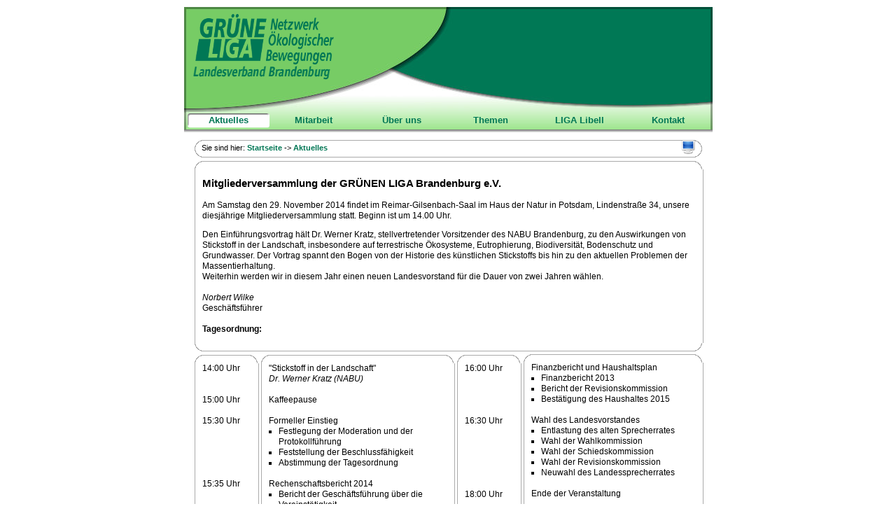

--- FILE ---
content_type: text/html; charset=UTF-8
request_url: https://grueneliga-brandenburg.de/print.php?cat=2&pageID=108
body_size: 2440
content:
<!DOCTYPE HTML>
<HTML lang="de">
<HEAD>
<TITLE>Gr&uuml;ne Liga Brandenburg e.V. - Landesmitgliederversammlung der GR&Uuml;NEN LIGA Brandenburg e.V.</TITLE>
<META HTTP-EQUIV="content-type" CONTENT="text/html;charset=utf-8">
<META NAME="generator" CONTENT="Gr&uuml;ne Liga Brandenburg e.V.">
<META NAME="publisher" CONTENT="Gr&uuml;ne Liga Brandenburg e.V.">
<META NAME="content-language" CONTENT="de">
<META NAME="author" CONTENT="Gr&uuml;ne Liga Brandenburg e.V.">
<META NAME="robots" CONTENT="index,follow">
<LINK REL="stylesheet" TYPE="text/css" HREF="styles/container.css" TITLE="default">
<LINK REL="stylesheet" TYPE="text/css" HREF="styles/list.css" TITLE="default">
<LINK REL="stylesheet" TYPE="text/css" HREF="styles/text.css" TITLE="default">
<LINK REL="stylesheet" TYPE="text/css" HREF="styles/print.css" TITLE="default">
<!--[if lt IE 7]><LINK REL=stylesheet TYPE="text/css" HREF="styles/container_ie6.css" TITLE="default"><![endif]-->
<script src="styles/base.js" type="text/javascript"></script>

</HEAD>
<BODY>
<div class="printpage">
  <!-- Start of Head -->
  <div class="printhead">
    <div class="printheadtop"><a href="print.php" title="Zur&uuml;ck zur Startseite"><img src="sysimages/logo_header.png" class="printlogo" alt="Logo Gr&uuml;ne Liga Brandenburg e.V."></a></div>
    <div class="printheadbottom">
          <div class="menu" style="left:5px;width:117px">
      <div class="amenul">&nbsp;</div><div class="amenuc" style="width:109px"><a href="print.php?cat=2&amp;pageID=18" class="mainmenu">Aktuelles</a></div><div class="amenur">&nbsp;</div>
        <div class="submenu"><ul class="submenu60">
          <li><a href="print.php?cat=9&amp;pageID=15" class="submenu">Pressemitteilungen</a></li>
          </ul><div class="submenul60">&nbsp;</div><div class="submenuc60">&nbsp;</div><div class="submenur60">&nbsp;</div>
        </div>
      </div>
       <div class="menu" style="left:127px;width:117px">
      <div class="menul">&nbsp;</div><div class="menuc" style="width:109px"><a href="print.php?cat=3&amp;pageID=19" class="mainmenu">Mitarbeit</a></div><div class="menur">&nbsp;</div>
        <div class="submenu"><ul class="submenu60">
          <li><a href="print.php?cat=11&amp;pageID=11" class="submenu">Mitglied werden</a></li>
          <li><a href="print.php?cat=12&amp;pageID=7" class="submenu">Spenden</a></li>
          <li><a href="print.php?cat=13&amp;pageID=9" class="submenu">Satzung</a></li>
          </ul><div class="submenul60">&nbsp;</div><div class="submenuc60">&nbsp;</div><div class="submenur60">&nbsp;</div>
        </div>
      </div>
       <div class="menu" style="left:253px;width:117px">
      <div class="menul">&nbsp;</div><div class="menuc" style="width:109px"><a href="print.php?cat=4&amp;pageID=20" class="mainmenu">&Uuml;ber uns</a></div><div class="menur">&nbsp;</div>
        <div class="submenu"><ul class="submenu60">
          <li><a href="print.php?cat=16&amp;pageID=5" class="submenu">Geschichte</a></li>
          <li><a href="print.php?cat=17&amp;pageID=40" class="submenu">Mitgliedsgruppen</a></li>
          <li><a href="print.php?cat=21&amp;pageID=13" class="submenu">Landessprecherrat</a></li>
          <li><a href="print.php?cat=18&amp;pageID=14" class="submenu">Landesgesch&auml;ftsstelle</a></li>
          </ul><div class="submenul60">&nbsp;</div><div class="submenuc60">&nbsp;</div><div class="submenur60">&nbsp;</div>
        </div>
      </div>
       <div class="menu" style="left:380px;width:117px">
      <div class="menul">&nbsp;</div><div class="menuc" style="width:109px"><a href="print.php?cat=5&amp;pageID=21" class="mainmenu">Themen</a></div><div class="menur">&nbsp;</div>
        <div class="submenu"><ul class="submenu60">
          <li><a href="print.php?cat=14&amp;pageID=116" class="submenu">Alleenschutz</a></li>
          <li><a href="print.php?cat=26&amp;pageID=87" class="submenu">Naturschutz</a></li>
          <li><a href="print.php?cat=27&amp;pageID=94" class="submenu">&Ouml;kolandbau</a></li>
          <li><a href="print.php?cat=23&amp;pageID=33" class="submenu">Wasser</a></li>
          </ul><div class="submenul60">&nbsp;</div><div class="submenuc60">&nbsp;</div><div class="submenur60">&nbsp;</div>
        </div>
      </div>
       <div class="menu" style="left:507px;width:117px">
      <div class="menul">&nbsp;</div><div class="menuc" style="width:109px"><a href="print.php?cat=6&amp;pageID=158" class="mainmenu">LIGA Libell</a></div><div class="menur">&nbsp;</div>
        <div class="submenu"><ul class="submenu60">
          <li><a href="print.php?cat=24&amp;pageID=132" class="submenu">Libell-Archiv</a></li>
          </ul><div class="submenul60">&nbsp;</div><div class="submenuc60">&nbsp;</div><div class="submenur60">&nbsp;</div>
        </div>
      </div>
       <div class="menu" style="left:633px;width:117px">
      <div class="menul">&nbsp;</div><div class="menuc" style="width:109px"><a href="print.php?cat=8&amp;pageID=6" class="mainmenu">Kontakt</a></div><div class="menur">&nbsp;</div>
        <div class="submenu"><ul class="submenu60">
          <li><a href="print.php?cat=20&amp;pageID=4" class="submenu">Impressum</a></li>
          <li><a href="print.php?cat=28&amp;pageID=159" class="submenu">Datenschutz</a></li>
          </ul><div class="submenul60">&nbsp;</div><div class="submenuc60">&nbsp;</div><div class="submenur60">&nbsp;</div>
        </div>
      </div>
     </div>
    <div class="printheadleftborder"><img src="sysimages/header_ml2.jpg" alt="Bildabschluss"></div>
    <div class="printheadrightborder"><img src="sysimages/header_mr2.jpg" alt="Bildabschluss"></div>
    <div class="printheadshadow"></div>
  </div>
  <!-- End of Head -->
  <!-- Start of Main text area -->
  <div class="printmain">
    <!-- <div class="mainborder" style="top:-5px;left:0px;width:3px;height:100%"><img src="sysimages/print_border.gif" alt="Rand"></div>
    <div class="mainborder" style="top:-5px;left:752px;width:3px;height:100%"><img src="sysimages/print_border.gif" alt="Rand"></div> -->
    <div class="printcontents">
      
      <div class="locationbarprint"><a href="index.php?cat=2&pageID=108" title="Normale Ansicht" class="print"><img src="sysimages/screen.png" class="print" alt="Bildschirmlogo"></a><p class="locationbar">Sie sind hier: <a href="print.php?cat=1&amp;pageID=1" class="locationbar">Startseite</a> -&gt; <a href="print.php?cat=2&amp;pageID=18" class="locationbar">Aktuelles</a></p></div>
    </div>
    <div class="printcontents" style="height:780px;page-break-before:auto">
      <div class="paragraph" style="position:relative;width:725px;"><div class="pstarter"><div class="pstarter_l_print">&nbsp;</div><div class="pstarter_c_print">&nbsp;</div><div class="pstarter_r_print">&nbsp;</div></div>
        <div class="pmain100"  id="p290"><h1>Mitgliederversammlung der GR&Uuml;NEN LIGA Brandenburg e.V.</h1>
          <p class="textleft">&nbsp;</p>
          <p class="textleft">Am Samstag den 29. November 2014 findet im Reimar-Gilsenbach-Saal im Haus der Natur in Potsdam, Lindenstra&szlig;e 34, unsere diesj&auml;hrige Mitgliederversammlung statt. Beginn ist um 14.00 Uhr.</p>
        </div>
        <div class="pmain100"  id="p291"><p class="textleft">Den Einf&uuml;hrungsvortrag h&auml;lt Dr. Werner Kratz, stellvertretender Vorsitzender des NABU Brandenburg, zu den Auswirkungen von Stickstoff in der Landschaft, insbesondere auf terrestrische &Ouml;kosysteme, Eutrophierung, Biodiversit&auml;t, Bodenschutz und Grundwasser. Der Vortrag spannt den Bogen von der Historie des k&uuml;nstlichen Stickstoffs bis hin zu den aktuellen Problemen der Massentierhaltung.</p>
          <p class="textleft">Weiterhin werden wir in diesem Jahr einen neuen Landesvorstand f&uuml;r die Dauer von zwei Jahren w&auml;hlen.</p>
          <p class="textleft">&nbsp;</p>
          <p class="textleft"><i>Norbert Wilke</i></p>
          <p class="textleft">Gesch&auml;ftsf&uuml;hrer</p>
          <p class="textleft">&nbsp;</p>
          <p class="textleft"><b>Tagesordnung:</b></p>
        </div>
        <div class="pender"><div class="pender_l_print">&nbsp;</div><div class="pender_c_print">&nbsp;</div><div class="pender_r_print">&nbsp;</div></div>
      </div>
      <div class="paragraph" style="position:relative;width:90px;"><div class="pstarter"><div class="pstarter_l_print">&nbsp;</div><div class="pstarter_c_print">&nbsp;</div><div class="pstarter_r_print">&nbsp;</div></div>
        <div class="pmain100" style="height:275px;" id="p292"><p class="textleft">14:00 Uhr</p>
          <p class="textleft">&nbsp;</p>
          <p class="textleft">&nbsp;</p>
          <p class="textleft">15:00 Uhr</p>
          <p class="textleft">&nbsp;</p>
          <p class="textleft">15:30 Uhr</p>
          <p class="textleft">&nbsp;</p>
          <p class="textleft">&nbsp;</p>
          <p class="textleft">&nbsp;</p>
          <p class="textleft">&nbsp;</p>
          <p class="textleft">&nbsp;</p>
          <p class="textleft">15:35 Uhr</p>
        </div>
        <div class="pender"><div class="pender_l_print">&nbsp;</div><div class="pender_c_print">&nbsp;</div><div class="pender_r_print">&nbsp;</div></div>
      </div>
      <div class="paragraph" style="position:relative;left:95px;top:-316px;width:275px;"><div class="pstarter"><div class="pstarter_l_print">&nbsp;</div><div class="pstarter_c_print">&nbsp;</div><div class="pstarter_r_print">&nbsp;</div></div>
        <div class="pmain100" style="height:275px;" id="p293"><p class="textleft">&quot;Stickstoff in der Landschaft&quot;</p>
          <p class="textleft"><i>Dr. Werner Kratz (NABU)</i></p>
          <p class="textleft">&nbsp;</p>
          <p class="textleft">Kaffeepause</p>
          <p class="textleft">&nbsp;</p>
          <p class="textleft">Formeller Einstieg</p>
          <ul class="text">
          <li> Festlegung der Moderation und der Protokollf&uuml;hrung</li>
          <li> Feststellung der Beschlussf&auml;higkeit</li>
          <li> Abstimmung der Tagesordnung</li>
          </ul>
          <p class="textleft">&nbsp;</p>
          <p class="textleft">Rechenschaftsbericht 2014</p>
          <ul class="text">
          <li> Bericht der Gesch&auml;ftsf&uuml;hrung &uuml;ber die Vereinst&auml;tigkeit</li>
          <li> Berichte aus den Mitgliedsgruppen</li>
          <li> Gesellschaftertreffen Landesb&uuml;ro</li>
          <li> Best&auml;tigung der Gremienvertreter</li>
          </ul>
        </div>
        <div class="pender"><div class="pender_l_print">&nbsp;</div><div class="pender_c_print">&nbsp;</div><div class="pender_r_print">&nbsp;</div></div>
      </div>
      <div class="paragraph" style="position:relative;left:375px;top:-632px;width:90px;"><div class="pstarter"><div class="pstarter_l_print">&nbsp;</div><div class="pstarter_c_print">&nbsp;</div><div class="pstarter_r_print">&nbsp;</div></div>
        <div class="pmain100" style="height:275px;" id="p294"><p class="textleft">16:00 Uhr</p>
          <p class="textleft">&nbsp;</p>
          <p class="textleft">&nbsp;</p>
          <p class="textleft">&nbsp;</p>
          <p class="textleft">&nbsp;</p>
          <p class="textleft">16:30 Uhr</p>
          <p class="textleft">&nbsp;</p>
          <p class="textleft">&nbsp;</p>
          <p class="textleft">&nbsp;</p>
          <p class="textleft">&nbsp;</p>
          <p class="textleft">&nbsp;</p>
          <p class="textleft">&nbsp;</p>
          <p class="textleft">18:00 Uhr</p>
        </div>
        <div class="pender"><div class="pender_l_print">&nbsp;</div><div class="pender_c_print">&nbsp;</div><div class="pender_r_print">&nbsp;</div></div>
      </div>
      <div class="paragraph" style="position:relative;left:470px;top:-949px;width:255px;"><div class="pstarter"><div class="pstarter_l_print">&nbsp;</div><div class="pstarter_c_print">&nbsp;</div><div class="pstarter_r_print">&nbsp;</div></div>
        <div class="pmain100" style="height:275px;" id="p295"><p class="textleft">Finanzbericht und Haushaltsplan</p>
          <ul class="text">
          <li> Finanzbericht 2013</li>
          <li> Bericht der Revisionskommission</li>
          <li> Best&auml;tigung des Haushaltes 2015</li>
          </ul>
          <p class="textleft">&nbsp;</p>
          <p class="textleft">Wahl des Landesvorstandes</p>
          <ul class="text">
          <li> Entlastung des alten Sprecherrates</li>
          <li> Wahl der Wahlkommission</li>
          <li> Wahl der Schiedskommission</li>
          <li> Wahl der Revisionskommission</li>
          <li> Neuwahl des Landessprecherrates</li>
          </ul>
          <p class="textleft">&nbsp;</p>
          <p class="textleft">Ende der Veranstaltung</p>
        </div>
        <div class="pender"><div class="pender_l_print">&nbsp;</div><div class="pender_c_print">&nbsp;</div><div class="pender_r_print">&nbsp;</div></div>
      </div>
    </div>

  </div>
  <!-- <div class="printpageend"></div> -->
</div>
</BODY>


--- FILE ---
content_type: text/css
request_url: https://grueneliga-brandenburg.de/styles/container.css
body_size: 26010
content:
div.page {
  width:1000px;
  margin: 10px auto;
}

/********** Head **********/

div.head {
  width:1000px;
  height:175px;
  position:relative;
}

div.headlefttop {
  background-image:url('../sysimages/header_tl.jpg');
  width:310px;
  height:150px;
  position:absolute;
  top:0px;
  left:0px;
}

div.headleftbottom {
  width:310px;
  height:25px;
  position:absolute;
  top:150px;
  left:0px;
}

div.headrighttop {
  width:690px;
  height:150px;
  position:absolute;
  top:0px;
  left:310px;
}

div.headrightbottom {
  background-image:url('../sysimages/header_mr.jpg');
  width:690px;
  height:25px;
  position:absolute;
  top:150px;
  left:310px;
}

div.headrightborder {
  height:25px;
  width:3px;
  position:absolute;
  top:150px;
  left:997px;
}


/********** Menu **********/

div.menu {
  height:25px;
  position:absolute;
  top:0px;
  text-align:center;
  /* left and width set in HTML */
}

div.menu div.menul {
  width:4px;
  height: 25px;
  position: absolute;
  top:0px;
  left:0px;
}
div.menu div.amenul {
  /* div.menul when active category */
  background-image:url('../sysimages/menu_l.png');
  width:4px;
  height: 25px;
  position: absolute;
  top:0px;
  left:0px;
}

div.menu div.menuc {
	padding-top:2px;
	overflow:hidden;
  height:25px;
  position:absolute;
  top:0px;
  left:4px;
  /* width set in HTML */
}
div.menu div.amenuc {
  /* div.menuc when active category */
	padding-top:2px;
	overflow:hidden;
  background-image:url('../sysimages/menu_c.png');
  height:25px;
  position:absolute;
  top:0px;
  left:4px;
  /* width set in HTML */
}

div.menu div.menur {
  width:4px;
  height: 25px;
  position: absolute;
  top:0px;
  right:0px;
}
div.menu div.amenur {
  /* div.menur when active category */
  background-image:url('../sysimages/menu_r.png');
  width:4px;
  height: 25px;
  position: absolute;
  top:0px;
  right:0px;
}
/* on mouseover */
div.menu:hover div.menul {
	background-image:url('../sysimages/menu_l.png');
}
div.menu:hover div.menuc {
	background-image:url('../sysimages/menu_c.png');
}
div.menu:hover div.menur {
	background-image:url('../sysimages/menu_r.png');
}

/* sub menu */

div.menu div.submenu {
  position:absolute;
  left:-9999em; 
  top:25px;
  z-index:1;
  overflow:hidden;
}
div.menu div.submenu:hover {
  left:0px;
}
div.menu:hover div.submenu {
  left: 0px;
 }

/* 11 different opacity classes for background */
div.submenu div.submenul0 {
  background-image:url('../sysimages/submenu_l0.png');
  height:10px;
  width:10px;
  position:relative;
  left:auto;
  top:auto;
}
div.submenu div.submenul10 {
  background-image:url('../sysimages/submenu_l10.png');
  height:10px;
  width:10px;
  position:relative;
  left:auto;
  top:auto;
}
div.submenu div.submenul20 {
  background-image:url('../sysimages/submenu_l20.png');
  height:10px;
  width:10px;
  position:relative;
  left:auto;
  top:auto;
}
div.submenu div.submenul30 {
  background-image:url('../sysimages/submenu_l30.png');
  height:10px;
  width:10px;
  position:relative;
  left:auto;
  top:auto;
}
div.submenu div.submenul40 {
  background-image:url('../sysimages/submenu_l40.png');
  height:10px;
  width:10px;
  position:relative;
  left:auto;
  top:auto;
}
div.submenu div.submenul50 {
  background-image:url('../sysimages/submenu_l50.png');
  height:10px;
  width:10px;
  position:relative;
  left:auto;
  top:auto;
}
div.submenu div.submenul60 {
  background-image:url('../sysimages/submenu_l60.png');
  height:10px;
  width:10px;
  position:relative;
  left:auto;
  top:auto;
}
div.submenu div.submenul70 {
  background-image:url('../sysimages/submenu_l70.png');
  height:10px;
  width:10px;
  position:relative;
  left:auto;
  top:auto;
}
div.submenu div.submenul80 {
  background-image:url('../sysimages/submenu_l80.png');
  height:10px;
  width:10px;
  position:relative;
  left:auto;
  top:auto;
}
div.submenu div.submenul90 {
  background-image:url('../sysimages/submenu_l90.png');
  height:10px;
  width:10px;
  position:relative;
  left:auto;
  top:auto;
}
div.submenu div.submenul100 {
  background-image:url('../sysimages/submenu_l100.png');
  height:10px;
  width:10px;
  position:relative;
  left:auto;
  top:auto;
}

div.submenu div.submenuc0 {
  background-image:url('../sysimages/submenu_bg0.png');
  height:10px;
  position:relative;
  left:0px;
  top:-10px;
  margin:0px 10px;
}
div.submenu div.submenuc10 {
  background-image:url('../sysimages/submenu_bg10.png');
  height:10px;
  position:relative;
  left:0px;
  top:-10px;
  margin:0px 10px;
}
div.submenu div.submenuc20 {
  background-image:url('../sysimages/submenu_bg20.png');
  height:10px;
  position:relative;
  left:0px;
  top:-10px;
  margin:0px 10px;
}
div.submenu div.submenuc30 {
  background-image:url('../sysimages/submenu_bg30.png');
  height:10px;
  position:relative;
  left:0px;
  top:-10px;
  margin:0px 10px;
}
div.submenu div.submenuc40 {
  background-image:url('../sysimages/submenu_bg40.png');
  height:10px;
  position:relative;
  left:0px;
  top:-10px;
  margin:0px 10px;
}
div.submenu div.submenuc50 {
  background-image:url('../sysimages/submenu_bg50.png');
  height:10px;
  position:relative;
  left:0px;
  top:-10px;
  margin:0px 10px;
}
div.submenu div.submenuc60 {
  background-image:url('../sysimages/submenu_bg60.png');
  height:10px;
  position:relative;
  left:0px;
  top:-10px;
  margin:0px 10px;
}
div.submenu div.submenuc70 {
  background-image:url('../sysimages/submenu_bg70.png');
  height:10px;
  position:relative;
  left:0px;
  top:-10px;
  margin:0px 10px;
}
div.submenu div.submenuc80 {
  background-image:url('../sysimages/submenu_bg80.png');
  height:10px;
  position:relative;
  left:0px;
  top:-10px;
  margin:0px 10px;
}
div.submenu div.submenuc90 {
  background-image:url('../sysimages/submenu_bg90.png');
  height:10px;
  position:relative;
  left:0px;
  top:-10px;
  margin:0px 10px;
}
div.submenu div.submenuc100 {
  background-image:url('../sysimages/submenu_bg100.png');
  height:10px;
  position:relative;
  left:0px;
  top:-10px;
  margin:0px 10px;
}

div.submenu div.submenur0 {
  background-image:url('../sysimages/submenu_r0.png');
  height:10px;
  width:10px;
  position:relative;
  left:100%;
  top:-20px;
  margin-left:-10px;
}
div.submenu div.submenur10 {
  background-image:url('../sysimages/submenu_r10.png');
  height:10px;
  width:10px;
  position:relative;
  left:100%;
  top:-20px;
  margin-left:-10px;
}
div.submenu div.submenur20 {
  background-image:url('../sysimages/submenu_r20.png');
  height:10px;
  width:10px;
  position:relative;
  left:100%;
  top:-20px;
  margin-left:-10px;
}
div.submenu div.submenur30 {
  background-image:url('../sysimages/submenu_r30.png');
  height:10px;
  width:10px;
  position:relative;
  left:100%;
  top:-20px;
  margin-left:-10px;
}
div.submenu div.submenur40 {
  background-image:url('../sysimages/submenu_r40.png');
  height:10px;
  width:10px;
  position:relative;
  left:100%;
  top:-20px;
  margin-left:-10px;
}
div.submenu div.submenur50 {
  background-image:url('../sysimages/submenu_r50.png');
  height:10px;
  width:10px;
  position:relative;
  left:100%;
  top:-20px;
  margin-left:-10px;
}
div.submenu div.submenur60 {
  background-image:url('../sysimages/submenu_r60.png');
  height:10px;
  width:10px;
  position:relative;
  left:100%;
  top:-20px;
  margin-left:-10px;
}
div.submenu div.submenur70 {
  background-image:url('../sysimages/submenu_r70.png');
  height:10px;
  width:10px;
  position:relative;
  left:100%;
  top:-20px;
  margin-left:-10px;
}
div.submenu div.submenur80 {
  background-image:url('../sysimages/submenu_r80.png');
  height:10px;
  width:10px;
  position:relative;
  left:100%;
  top:-20px;
  margin-left:-10px;
}
div.submenu div.submenur90 {
  background-image:url('../sysimages/submenu_r90.png');
  height:10px;
  width:10px;
  position:relative;
  left:100%;
  top:-20px;
  margin-left:-10px;
}
div.submenu div.submenur100 {
  background-image:url('../sysimages/submenu_r100.png');
  height:10px;
  width:10px;
  position:relative;
  left:100%;
  top:-20px;
  margin-left:-10px;
}



/*********** Main text page area ***********/

div.main {
	background-repeat:no-repeat;
	height:825px;
	width:1000px;
	position:relative;
	left:auto;
	top:auto;
}

/* side menu */

div.sidemenu {
	background:#77cc66;
	height:25px;
	width:140px;
	position: absolute;
	margin-left:10px;
	overflow:hidden;
}
div.sidemenu div.sidemenul {
	height:25px;
	width:4px;
	overflow:hidden;
	position:absolute;
	top:0px;
	left:0px;
}
div.sidemenu div.sidemenuc {
	width:132px;
	height:25px;
	overflow:hidden;
	position:absolute;
	left:4px;
	top:0px;
	line-height:130%;
	text-align: center;
	padding-bottom: 1px;
}
div.sidemenu div.sidemenur {
	height:25px;
	width:4px;
	overflow:hidden;
	position:absolute;
	top: 0px;
	left: 136px;
}
/* on mouse-over */
div.sidemenu:hover div.sidemenul {
	background-image:url('../sysimages/sidemenu_l.png');
}
div.sidemenu:hover div.sidemenuc {
	background-image:url('../sysimages/sidemenu_c.png');
}
div.sidemenu:hover div.sidemenur {
	background-image:url('../sysimages/sidemenu_r.png');
}

/* Text area */

div.contents {
  height:805px;
  width:725px;
  position:relative;
  left:260px;
  top:10px;
  font-size:12px;
}

/* News bulletin */

div.bulletin {
  margin:5px 0px;
}
div.bulletin_main0 {
 	background-image:url('../sysimages/bulletin_main0.png');
 	padding:10px 10px 0px 20px;
}
div.bulletin_bottom0 {
 	background-image:url('../sysimages/bulletin_bottom0.png');
 	height:20px;
 	padding-left:20px; 
}
/* Opacity classes */
div.bulletin_main10 {
 	background-image:url('../sysimages/bulletin_main10.png');
 	padding:10px 10px 0px 20px;
}
div.bulletin_bottom10 {
 	background-image:url('../sysimages/bulletin_bottom10.png');
 	height:20px;
 	padding-left:20px; 
}
div.bulletin_main20 {
 	background-image:url('../sysimages/bulletin_main20.png');
 	padding:10px 10px 0px 20px;
}
div.bulletin_bottom20 {
 	background-image:url('../sysimages/bulletin_bottom20.png');
 	height:20px;
 	padding-left:20px; 
}
div.bulletin_main30 {
 	background-image:url('../sysimages/bulletin_main30.png');
 	padding:10px 10px 0px 20px;
}
div.bulletin_bottom30 {
 	background-image:url('../sysimages/bulletin_bottom30.png');
 	height:20px;
 	padding-left:20px; 
}
div.bulletin_main40 {
 	background-image:url('../sysimages/bulletin_main40.png');
 	padding:10px 10px 0px 20px;
}
div.bulletin_bottom40 {
 	background-image:url('../sysimages/bulletin_bottom40.png');
 	height:20px;
 	padding-left:20px; 
}
div.bulletin_main50 {
 	background-image:url('../sysimages/bulletin_main50.png');
 	padding:10px 10px 0px 20px;
}
div.bulletin_bottom50 {
 	background-image:url('../sysimages/bulletin_bottom50.png');
 	height:20px;
 	padding-left:20px;
}
div.bulletin_main60 {
 	background-image:url('../sysimages/bulletin_main60.png');
 	padding:10px 10px 0px 20px;
}
div.bulletin_bottom60 {
 	background-image:url('../sysimages/bulletin_bottom60.png');
 	height:20px;
 	padding-left:20px; 
}
div.bulletin_main70 {
 	background-image:url('../sysimages/bulletin_main70.png');
 	padding:10px 10px 0px 20px;
}
div.bulletin_bottom70 {
 	background-image:url('../sysimages/bulletin_bottom70.png');
 	height:20px;
 	padding-left:20px; 
}
div.bulletin_main80 {
 	background-image:url('../sysimages/bulletin_main80.png');
 	padding:10px 10px 0px 20px;
}
div.bulletin_bottom80 {
 	background-image:url('../sysimages/bulletin_bottom80.png');
 	height:20px;
 	padding-left:20px; 
}
div.bulletin_main90 {
 	background-image:url('../sysimages/bulletin_main90.png');
 	padding:10px 10px 0px 20px;
}
div.bulletin_bottom90 {
 	background-image:url('../sysimages/bulletin_bottom90.png');
 	height:20px;
 	padding-left:20px; 
}
div.bulletin_main100 {
 	background-image:url('../sysimages/bulletin_main100.png');
 	padding:10px 10px 0px 20px;
}
div.bulletin_bottom100 {
 	background-image:url('../sysimages/bulletin_bottom100.png');
 	height:20px;
 	padding-left:20px; 
}

/* Text paragraph */

div.paragraph {
  margin: 5px 0px;
}

div.pstarter {
  height:12px;
  width:100%;
  overflow:hidden;
  margin:0px;
}

div.pstarter_l0 {
  height:12px;
  width:12px;
  position:relative;
}
div.pborder_c0 {
  height:12px;
  margin:0px 12px;
  position:relative;
  top:-12px;
  
}
div.pstarter_r0 {
  height:12px;
  width:12px;
  position:relative;
  left:100%;
  top:-24px;
  margin-left:-12px;
}

div.pstarter_l10 {
  background-image:url('../sysimages/paragraph_ul10.png');
  height:12px;
  width:12px;
  position:relative;
}
div.pborder_c10 {
  background-image:url('../sysimages/paragraph10.png');
  height:12px;
  margin:0px 12px;
  position:relative;
  top:-12px;
}
div.pstarter_r10 {
  background-image:url('../sysimages/paragraph_ur10.png');
  height:12px;
  width:12px;
  position:relative;
  left:100%;
  top:-24px;
  margin-left:-12px;
}

div.pstarter_l20 {
  background-image:url('../sysimages/paragraph_ul20.png');
  height:12px;
  width:12px;
  position:relative;
}
div.pborder_c20 {
  background-image:url('../sysimages/paragraph20.png');
  height:12px;
  margin:0px 12px;
  position:relative;
  top:-12px;
}
div.pstarter_r20 {
  background-image:url('../sysimages/paragraph_ur20.png');
  height:12px;
  width:12px;
  position:relative;
  left:100%;
  top:-24px;
  margin-left:-12px;
}

div.pstarter_l30 {
  background-image:url('../sysimages/paragraph_ul30.png');
  height:12px;
  width:12px;
  position:relative;
}
div.pborder_c30 {
  background-image:url('../sysimages/paragraph30.png');
  height:12px;
  margin:0px 12px;
  position:relative;
  top:-12px;
}
div.pstarter_r30 {
  background-image:url('../sysimages/paragraph_ur30.png');
  height:12px;
  width:12px;
  position:relative;
  left:100%;
  top:-24px;
  margin-left:-12px;
}

div.pstarter_l40 {
  background-image:url('../sysimages/paragraph_ul40.png');
  height:12px;
  width:12px;
  position:relative;
}
div.pborder_c40 {
  background-image:url('../sysimages/paragraph40.png');
  height:12px;
  margin:0px 12px;
  position:relative;
  top:-12px;
}
div.pstarter_r40 {
  background-image:url('../sysimages/paragraph_ur40.png');
  height:12px;
  width:12px;
  position:relative;
  left:100%;
  top:-24px;
  margin-left:-12px;
}

div.pstarter_l50 {
  background-image:url('../sysimages/paragraph_ul50.png');
  height:12px;
  width:12px;
  position:relative;
}
div.pborder_c50 {
  background-image:url('../sysimages/paragraph50.png');
  height:12px;
  margin:0px 12px;
  position:relative;
  top:-12px;
}
div.pstarter_r50 {
  background-image:url('../sysimages/paragraph_ur50.png');
  height:12px;
  width:12px;
  position:relative;
  left:100%;
  top:-24px;
  margin-left:-12px;
}

div.pstarter_l60 {
  background-image:url('../sysimages/paragraph_ul60.png');
  height:12px;
  width:12px;
  position:relative;
}
div.pborder_c60 {
  background-image:url('../sysimages/paragraph60.png');
  height:12px;
  margin:0px 12px;
  position:relative;
  top:-12px;
}
div.pstarter_r60 {
  background-image:url('../sysimages/paragraph_ur60.png');
  height:12px;
  width:12px;
  position:relative;
  left:100%;
  top:-24px;
  margin-left:-12px;
}

div.pstarter_l70 {
  background-image:url('../sysimages/paragraph_ul70.png');
  height:12px;
  width:12px;
  position:relative;
}
div.pborder_c70 {
  background-image:url('../sysimages/paragraph70.png');
  height:12px;
  margin:0px 12px;
  position:relative;
  top:-12px;
}
div.pstarter_r70 {
  background-image:url('../sysimages/paragraph_ur70.png');
  height:12px;
  width:12px;
  position:relative;
  left:100%;
  top:-24px;
  margin-left:-12px;
}

div.pstarter_l80 {
  background-image:url('../sysimages/paragraph_ul80.png');
  height:12px;
  width:12px;
  position:relative;
}
div.pborder_c80 {
  background-image:url('../sysimages/paragraph80.png');
  height:12px;
  margin:0px 12px;
  position:relative;
  top:-12px;
}
div.pstarter_r80 {
  background-image:url('../sysimages/paragraph_ur80.png');
  height:12px;
  width:12px;
  position:relative;
  left:100%;
  top:-24px;
  margin-left:-12px;
}

div.pstarter_l90 {
  background-image:url('../sysimages/paragraph_ul90.png');
  height:12px;
  width:12px;
  position:relative;
}
div.pborder_c90 {
  background-image:url('../sysimages/paragraph90.png');
  height:12px;
  margin:0px 12px;
  position:relative;
  top:-12px;
}
div.pstarter_r90 {
  background-image:url('../sysimages/paragraph_ur90.png');
  height:12px;
  width:12px;
  position:relative;
  left:100%;
  top:-24px;
  margin-left:-12px;
}

div.pstarter_l100 {
  background-image:url('../sysimages/paragraph_ul100.png');
  height:12px;
  width:12px;
  position:relative;
}
div.pborder_c100 {
  background-image:url('../sysimages/paragraph100.png');
  height:12px;
  margin:0px 12px;
  position:relative;
  top:-12px;
}
div.pstarter_r100 {
  background-image:url('../sysimages/paragraph_ur100.png');
  height:12px;
  width:12px;
  position:relative;
  left:100%;
  top:-24px;
  margin-left:-12px;
}

div.pender {
  height:12px;
  width:100%;
}
div.pender_l0 {
  height:12px;
  width:12px;
  position:relative;
}
div.pender_r0 {
  height:12px;
  width:12px;
  position:relative;
  left:100%;
  top:-24px;
  margin-left:-12px;
}

div.pender_l10 {
  background-image:url('../sysimages/paragraph_ll10.png');
  height:12px;
  width:12px;
  position:relative;
}
div.pender_r10 {
  background-image:url('../sysimages/paragraph_lr10.png');
  height:12px;
  width:12px;
  position:relative;
  left:100%;
  top:-24px;
  margin-left:-12px;
}

div.pender_l20 {
  background-image:url('../sysimages/paragraph_ll20.png');
  height:12px;
  width:12px;
  position:relative;
}
div.pender_r20 {
  background-image:url('../sysimages/paragraph_lr20.png');
  height:12px;
  width:12px;
  position:relative;
  left:100%;
  top:-24px;
  margin-left:-12px;
}

div.pender_l30 {
  background-image:url('../sysimages/paragraph_ll30.png');
  height:12px;
  width:12px;
  position:relative;
}
div.pender_r30 {
  background-image:url('../sysimages/paragraph_lr30.png');
  height:12px;
  width:12px;
  position:relative;
  left:100%;
  top:-24px;
  margin-left:-12px;
}

div.pender_l40 {
  background-image:url('../sysimages/paragraph_ll40.png');
  height:12px;
  width:12px;
  position:relative;
}
div.pender_r40 {
  background-image:url('../sysimages/paragraph_lr40.png');
  height:12px;
  width:12px;
  position:relative;
  left:100%;
  top:-24px;
  margin-left:-12px;
}

div.pender_l50 {
  background-image:url('../sysimages/paragraph_ll50.png');
  height:12px;
  width:12px;
  position:relative;
}
div.pender_r50 {
  background-image:url('../sysimages/paragraph_lr50.png');
  height:12px;
  width:12px;
  position:relative;
  left:100%;
  top:-24px;
  margin-left:-12px;
}

div.pender_l60 {
  background-image:url('../sysimages/paragraph_ll60.png');
  height:12px;
  width:12px;
  position:relative;
}
div.pender_r60 {
  background-image:url('../sysimages/paragraph_lr60.png');
  height:12px;
  width:12px;
  position:relative;
  left:100%;
  top:-24px;
  margin-left:-12px;
}

div.pender_l70 {
  background-image:url('../sysimages/paragraph_ll70.png');
  height:12px;
  width:12px;
  position:relative;
}
div.pender_r70 {
  background-image:url('../sysimages/paragraph_lr70.png');
  height:12px;
  width:12px;
  position:relative;
  left:100%;
  top:-24px;
  margin-left:-12px;
}

div.pender_l80 {
  background-image:url('../sysimages/paragraph_ll80.png');
  height:12px;
  width:12px;
  position:relative;
}
div.pender_r80 {
  background-image:url('../sysimages/paragraph_lr80.png');
  height:12px;
  width:12px;
  position:relative;
  left:100%;
  top:-24px;
  margin-left:-12px;
}

div.pender_l90 {
  background-image:url('../sysimages/paragraph_ll90.png');
  height:12px;
  width:12px;
  position:relative;
}
div.pender_r90 {
  background-image:url('../sysimages/paragraph_lr90.png');
  height:12px;
  width:12px;
  position:relative;
  left:100%;
  top:-24px;
  margin-left:-12px;
}

div.pender_l100 {
  background-image:url('../sysimages/paragraph_ll100.png');
  height:12px;
  width:12px;
  position:relative;
}
div.pender_r100 {
  background-image:url('../sysimages/paragraph_lr100.png');
  height:12px;
  width:12px;
  position:relative;
  left:100%;
  top:-24px;
  margin-left:-12px;
}

div.pmain0 {
  padding-bottom:1em;
  width:100%;
}
div.pmain10 {
  background-image:url('../sysimages/paragraph10.png');
  padding-bottom:1em;
  width:100%;
}
div.pmain20 {
  background-image:url('../sysimages/paragraph20.png');
  padding-bottom:1em;
  width:100%;
}
div.pmain30 {
  background-image:url('../sysimages/paragraph30.png');
  padding-bottom:1em;
  width:100%;
}
div.pmain40 {
  background-image:url('../sysimages/paragraph40.png');
  padding-bottom:1em;
  width:100%;
}
div.pmain50 {
  background-image:url('../sysimages/paragraph50.png');
  padding-bottom:1em;
  width:100%;
}
div.pmain60 {
  background-image:url('../sysimages/paragraph60.png');
  padding-bottom:1em;
  width:100%;
}
div.pmain70 {
  background-image:url('../sysimages/paragraph70.png');
  padding-bottom:1em;
  width:100%;
}
div.pmain80 {
  background-image:url('../sysimages/paragraph80.png');
  padding-bottom:1em;
  width:100%;
}
div.pmain90 {
  background-image:url('../sysimages/paragraph90.png');
  padding-bottom:1em;
  width:100%;
}
div.pmain100 {
  background-image:url('../sysimages/paragraph100.png');
  padding-bottom:1em;
  width:100%;
}

/* picture in paragraph */

div.picleft {
  margin:10px;
  padding: 3px;
  float:left;
  position:relative;
  border:1px solid black;
  -moz-border-radius:5px;
  -webkit-border-radius:5px;
  border-radius:5px;
}
div.picright {
  margin:10px;
  padding: 3px;
  float:right;
  position:relative;
  border:1px solid black;
  -moz-border-radius:5px;
  -webkit-border-radius:5px;
  border-radius:5px;
}
div.piccenter {
  margin:0px auto;
  padding: 3px;
  clear:both;
  position:relative;
  border:1px solid black;
  -moz-border-radius:5px;
  -webkit-border-radius:5px;
  border-radius:5px;
}

/* Location bar */

div.locationbar0 {
  height: 25px;
  width:725px;
  position:relative;
  overflow:hidden;
}
div.locationbar10 {
  background-image:url('../sysimages/locationbar10.png');
  height: 25px;
  width:725px;
  position:relative;
  overflow:hidden;
}
div.locationbar20 {
  background-image:url('../sysimages/locationbar20.png');
  height: 25px;
  width:725px;
  position:relative;
  overflow:hidden;
}
div.locationbar30 {
  background-image:url('../sysimages/locationbar30.png');
  height: 25px;
  width:725px;
  position:relative;
  overflow:hidden;
}
div.locationbar40 {
  background-image:url('../sysimages/locationbar40.png');
  height: 25px;
  width:725px;
  position:relative;
  overflow:hidden;
}
div.locationbar50 {
  background-image:url('../sysimages/locationbar50.png');
  height: 25px;
  width:725px;
  position:relative;
  overflow:hidden;
}
div.locationbar60 {
  background-image:url('../sysimages/locationbar60.png');
  height: 25px;
  width:725px;
  position:relative;
  overflow:hidden;
}
div.locationbar70 {
  background-image:url('../sysimages/locationbar70.png');
  height: 25px;
  width:725px;
  position:relative;
  overflow:hidden;
}
div.locationbar80 {
  background-image:url('../sysimages/locationbar80.png');
  height: 25px;
  width:725px;
  position:relative;
  overflow:hidden;
}
div.locationbar90 {
  background-image:url('../sysimages/locationbar90.png');
  height: 25px;
  width:725px;
  position:relative;
  overflow:hidden;
}
div.locationbar100 {
  background-image:url('../sysimages/locationbar100.png');
  height: 25px;
  width:725px;
  position:relative;
  overflow:hidden;
}

div.pageback {
  width:50%;
  position: absolute;
  top:0px;
  left:0px;
  text-align:left;
  font-size:12px;
  padding-top:5px;
}
div.pageforward {
  width:50%;
  position: absolute;
  top:0px;
  left:50%;
  text-align:right;
  font-size:12px;
  padding-top:5px;
}

div.plugin {
  width:100%;
  height:100%;
  padding:0px;
  margin:0px;
  text-align:center;
}

object.plugin {
}

div.bg_copyright {
  width:100%;
  font-size:11px;
  text-align:right;
}

div.gewformblock {
  position:relative;
  margin:0px;
}

div.klgew_desc {
  position:absolute;
  width:16px;
  margin:0px;
  right:20px;
  bottom:0px;
  white-space:normal;
  font-size:12px;
  font-weight:normal;
}

div.klgew_desc div.klgew_popupr {
  display:none;
  position:absolute;
  width:250px;
  background-image:url('../sysimages/submenu_bg60.png');
  /* background:#00FF00; */
  top:0px;
  /* left:2500px; */
  padding:5px;
  z-index:1;
  white-space:normal;
  -moz-border-radius:10px;
  -webkit-border-radius:10px;
  border-radius:10px;
  border:1px solid black;
}

div.klgew_desc:hover div.klgew_popupr {
  left:21px;
  display:block;
}

div.klgew_desc div.klgew_popupl {
  display:none;
  position:absolute;
  width:250px;
  background-image:url('../sysimages/submenu_bg60.png');
  /* background:#00FF00; */
  top:0px;
  /* right:2500px; */
  padding:5px;
  z-index:1;
  white-space:normal;
  -moz-border-radius:10px;
  -webkit-border-radius:10px;
  border-radius:10px;
  border:1px solid black;
}
div.klgew_desc:hover div.klgew_popupl {
  right:21px;
  display:block;
}

fieldset.gewform {
  margin:0px 10px;
  -moz-border-radius:10px;
  -webkit-border-radius:10px;
  border-radius:10px;
}

label.gewform {
  display:block;
  position:relative;
  font-size:10px;
  font-weight:bold;
  margin:0px;
  padding:0px 26px 0px 0px;
}

label.gew_art {
  display:block;
  position:relative;
  font-size:12px;
  margin:0px;
  padding:0px 26px 0px 0px;
}

legend {
  padding: 0px 5px;
}

div.libell_article {
  position:relative;
  clear:both;
}
div.libell_article_cat {
  width:10px;
  margin:0px 10px;
  border:1px solid black;
}

table.libell_article {
  clear:both;
  margin:0px 10px;
  border-spacing: 0px;
  border-collapse: collapse;
}
td.libell_article_cat {
  width:10px;
  margin:0px 10px;
  padding:0px;
  border-width: 1px;
  border-style: solid;
  border-color: black;
}
td.libell_article_main {
}
tr.libell_article_spacer {
  height:10px;
  overflow:hidden;
  position:relative;
}
td.libell_article_spacer {
  position:absolute;
  top:0px;
  left:0px;
  height:5px;
  overflow:hidden;
}


--- FILE ---
content_type: text/css
request_url: https://grueneliga-brandenburg.de/styles/list.css
body_size: 2524
content:
ul.submenu {
  list-style: none;
  text-align:left;
  background-image:url('../sysimages/submenu_bg.png');
  margin:0px;
  padding: 8px 8px 0px;
  white-space:nowrap;
  line-height:130%;
}
ul.submenu10 {
  list-style: none;
  text-align:left;
  background-image:url('../sysimages/submenu_bg10.png');
  margin:0px;
  padding: 8px 8px 0px;
  white-space:nowrap;
  line-height:130%;
}
ul.submenu20 {
  list-style: none;
  text-align:left;
  background-image:url('../sysimages/submenu_bg20.png');
  margin:0px;
  padding: 8px 8px 0px;
  white-space:nowrap;
  line-height:130%;
}
ul.submenu30 {
  list-style: none;
  text-align:left;
  background-image:url('../sysimages/submenu_bg30.png');
  margin:0px;
  padding: 8px 8px 0px;
  white-space:nowrap;
  line-height:130%;
}
ul.submenu40 {
  list-style: none;
  text-align:left;
  background-image:url('../sysimages/submenu_bg40.png');
  margin:0px;
  padding: 8px 8px 0px;
  white-space:nowrap;
  line-height:130%;
}
ul.submenu50 {
  list-style: none;
  text-align:left;
  background-image:url('../sysimages/submenu_bg50.png');
  margin:0px;
  padding: 8px 8px 0px;
  white-space:nowrap;
  line-height:130%;
}
ul.submenu60 {
  list-style: none;
  text-align:left;
  background-image:url('../sysimages/submenu_bg60.png');
  margin:0px;
  padding: 8px 8px 0px;
  white-space:nowrap;
  line-height:130%;
}
ul.submenu70 {
  list-style: none;
  text-align:left;
  background-image:url('../sysimages/submenu_bg70.png');
  margin:0px;
  padding: 8px 8px 0px;
  white-space:nowrap;
  line-height:130%;
}
ul.submenu80 {
  list-style: none;
  text-align:left;
  background-image:url('../sysimages/submenu_bg80.png');
  margin:0px;
  padding: 8px 8px 0px;
  white-space:nowrap;
  line-height:130%;
}
ul.submenu90 {
  list-style: none;
  text-align:left;
  background-image:url('../sysimages/submenu_bg90.png');
  margin:0px;
  padding: 8px 8px 0px;
  white-space:nowrap;
  line-height:130%;
}
ul.submenu100 {
  list-style: none;
  text-align:left;
  background-image:url('../sysimages/submenu_bg100.png');
  margin:0px;
  padding: 8px 8px 0px;
  white-space:nowrap;
  line-height:130%;
}
ul.text {
  list-style: square;
  padding: 0px 5px 0px 2em;
  margin: 0px;
  line-height:125%;
}
ol.decimal {
  list-style: decimal;
  padding: 0px 5px 0px 2em;
  margin: 0px;
  line-height:125%;
}
ol.roman {
  list-style: upper-roman;
  padding: 0px 5px 0px 2em;
  margin: 0px;
  line-height:125%;
}
ol.alpha {
  list-style: lower-alpha;
  padding: 0px 5px 0px 2em;
  margin: 0px;
  line-height:125%;
}

--- FILE ---
content_type: text/css
request_url: https://grueneliga-brandenburg.de/styles/text.css
body_size: 2232
content:
body {
  font-family:Verdana,sans-serif;
  color:#000000;
  background:#ffffff;
}
a:link {
  color:#007755;
}
a:visited {
  color:#449977;
}

img {
  border:none;
}

img.logo {
	margin-left:30px;
	margin-top:30px;
	border:none;
}

/* Menu links */
a.mainmenu {
	color:#007755;
	text-decoration:none;
	font-weight:bold;
	font-size:13px;
}
a.mainmenu:visited {
  color:#007755;
}
a.submenu {
	color:#007755;
	text-decoration:none;
	font-weight:bold;
	font-size:11px;
}
a.submenu:hover {
  color:black;
}

a.sidemenu {
	color: white;
	text-decoration:none;
	font-weight: bold;
	font-size:13px;
}

/* Text elements */
h1 {
  font-size:15px;
  font-weight:bold;
  padding:0px 10px;
  text-align:left;
  margin:0px;
  padding-top:0.75em;
  line-height:125%;
}

h2 {
  font-size:13px;
  font-weight:bold;
  padding:0px 10px;
  text-align:left;
  margin-top:0px;
  padding-top:0.75em;
  line-height:125%;
}

p.textleft {
  font-size:12px;
  padding:0px 10px;
  text-align:left;
  margin:0px;
  line-height:125%;
  font-weight:normal;
}

p.textright {
  font-size:12px;
  padding:0px 10px;
  text-align:right;
  margin:0px;
  line-height:125%;
  font-weight:normal;
}
p.textcenter {
  font-size:12px;
  padding:0px 10px;
  text-align:center;
  margin:0px;
  line-height:125%;
  font-weight:normal;
}
p.textjustify {
  font-size:12px;
  padding:0px 10px;
  text-align:justify;
  margin:0px;
  line-height:125%;
  font-weight:normal;
}

p.picture {
  font-size:11px;
  text-align:left;
  margin:0px;
}

p.libell_extra {
  font-size:11px;
  text-align:left;
  margin:0px;
  padding:0px 10px;
}

p.locationbar {
  font-size:11px;
  text-align:left;
  padding:5px 10px 5px 10px;
  margin:0px;
}
a.locationbar {
  color:#007755;
  text-decoration:none;
  font-weight:bold;
}

img.print {
  text-align:right;
  border:none;
  margin:0px 10px;
}
a.print {
  float:right;
}

a.more {
	text-decoration:none;
	font-weight:bold;
	font-size:12px;
}

a.pagebreak {
  text-decoration:none;
  font-weight:bold;
  padding:0px 10px;
}

p.gewform {
  font-size:10px;
  font-weight:bold;
  margin:0px;
  padding:0px 26px 0px 10px;
}

input {
  font-size:12px;
  font-family:Verdana,sans-serif;
}
textarea {
  font-size:12px;
  font-family:Verdana,sans-serif;
}


--- FILE ---
content_type: text/css
request_url: https://grueneliga-brandenburg.de/styles/print.css
body_size: 2947
content:
div.printpage {
  width:755px;
  margin: 10px auto;
}

div.printmain {
  width:755px;
  position:relative;
}

div.printhead {
  width:755px;
  height:180px;
  position:relative;
}
div.printheadtop {
  background-image:url('../sysimages/header_print.jpg');
  width:755px;
  height:150px;
  position:absolute;
  top:0px;
  left:0px;
}
div.printheadbottom {
  background-image:url('../sysimages/header_mr.jpg');
  width:755px;
  height:25px;
  position:absolute;
  left:0px;
  top:150px;
}
div.printheadshadow {
  background-image:url('../sysimages/header_shadow.jpg');
  width:755px;
  height:5px;
  position:absolute;
  left:0px;
  top:175px;
}

div.mainborder {
  position:absolute;
  margin:0px;
  padding:0px;
  background-image:url('../sysimages/print_border.gif');
}
div.printcontents {
  width:740px;
  position:relative;
  left:15px;
  top:10px;
  font-size:12px;
  clear:both;
}
div.printheadrightborder {
  height:25px;
  width:3px;
  position:absolute;
  top:150px;
  left:752px;
}
div.printheadleftborder {
  height:25px;
  width:3px;
  position:absolute;
  top:150px;
  left:0px;
}

div.locationbarprint {
  background-image:url('../sysimages/locationbar_print.png');
  height: 25px;
  width:725px;
  position:relative;
  overflow:hidden;
}
* html div.locationbarprint {
  background-image:none;
  filter:progid:DXImageTransform.Microsoft.AlphaImageLoader(src='sysimages/locationbar_print.png', sizingMethod='scale');
}

div.pender_l_print {
  background-image:url('../sysimages/paragraph_ll_print.png');
  height:12px;
  width:12px;
  position:relative;
}
div.pender_r_print {
  background-image:url('../sysimages/paragraph_lr_print.png');
  height:12px;
  width:12px;
  position:relative;
  left:100%;
  top:-24px;
  margin-left:-12px;
}
div.pender_c_print {
  background-image:url('../sysimages/paragraph_l_print.png');
  height:12px;
  margin:0px 12px;
  position:relative;
  top:-12px;
}
div.pstarter_l_print {
  background-image:url('../sysimages/paragraph_ul_print.png');
  height:12px;
  width:12px;
  position:relative;
}
div.pstarter_c_print {
  background-image:url('../sysimages/paragraph_u_print.png');
  height:12px;
  margin:0px 12px;
  position:relative;
  top:-12px;
}
div.pstarter_r_print {
  background-image:url('../sysimages/paragraph_ur_print.png');
  height:12px;
  width:12px;
  position:relative;
  left:100%;
  top:-24px;
  margin-left:-12px;
}

div.pmain_l_border {
  background: #aaaaaa;
  width:1px;
  height:100%;
  position:absolute;
  top:0px;
  left:0px;
}
div.pmain_r_border {
  background: #aaaaaa;
  width:1px;
  height:100%;
  position:absolute;
  top:0px;
  left:100%;
  margin-left:-1px;
}
div.pmain100 {
  border-width: 0px 1px;
  border-style:solid;
  border-color: #aaaaaa;
}

div.printpageend {
  clear:both;
  margin:0px;
  padding:0px;
  position:relative;
  left:0px;
  width:755px;
  height:3px;
  background:#aaaaaa;
}
img.printlogo {
	margin-left:10px;
	margin-top:10px;
	border:none;
}


--- FILE ---
content_type: application/javascript
request_url: https://grueneliga-brandenburg.de/styles/base.js
body_size: 64
content:
function email(value) {
  window.location='mailto:' + value;
}